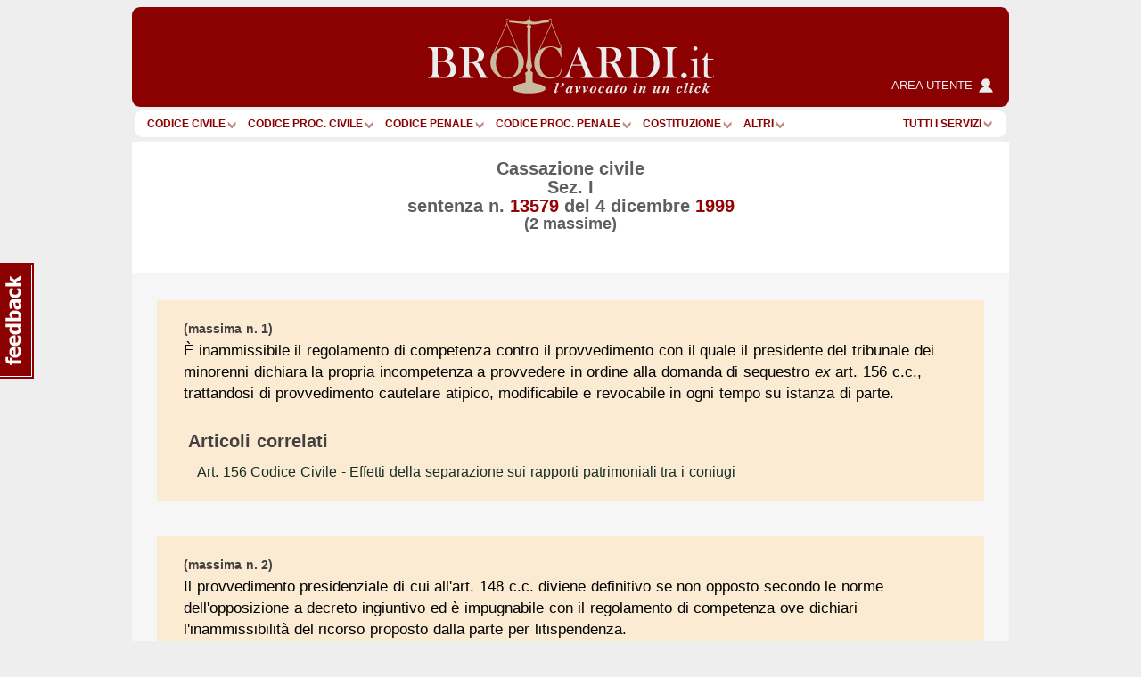

--- FILE ---
content_type: text/html; charset=utf-8
request_url: https://www.google.com/recaptcha/api2/anchor?ar=1&k=6Lf9QQ8UAAAAAOlep5y4rs5sI9FaCjl8qCsu_ZXJ&co=aHR0cHM6Ly93d3cuYnJvY2FyZGkuaXQ6NDQz&hl=en&v=PoyoqOPhxBO7pBk68S4YbpHZ&size=normal&anchor-ms=20000&execute-ms=30000&cb=d7nxuomr1pzc
body_size: 49242
content:
<!DOCTYPE HTML><html dir="ltr" lang="en"><head><meta http-equiv="Content-Type" content="text/html; charset=UTF-8">
<meta http-equiv="X-UA-Compatible" content="IE=edge">
<title>reCAPTCHA</title>
<style type="text/css">
/* cyrillic-ext */
@font-face {
  font-family: 'Roboto';
  font-style: normal;
  font-weight: 400;
  font-stretch: 100%;
  src: url(//fonts.gstatic.com/s/roboto/v48/KFO7CnqEu92Fr1ME7kSn66aGLdTylUAMa3GUBHMdazTgWw.woff2) format('woff2');
  unicode-range: U+0460-052F, U+1C80-1C8A, U+20B4, U+2DE0-2DFF, U+A640-A69F, U+FE2E-FE2F;
}
/* cyrillic */
@font-face {
  font-family: 'Roboto';
  font-style: normal;
  font-weight: 400;
  font-stretch: 100%;
  src: url(//fonts.gstatic.com/s/roboto/v48/KFO7CnqEu92Fr1ME7kSn66aGLdTylUAMa3iUBHMdazTgWw.woff2) format('woff2');
  unicode-range: U+0301, U+0400-045F, U+0490-0491, U+04B0-04B1, U+2116;
}
/* greek-ext */
@font-face {
  font-family: 'Roboto';
  font-style: normal;
  font-weight: 400;
  font-stretch: 100%;
  src: url(//fonts.gstatic.com/s/roboto/v48/KFO7CnqEu92Fr1ME7kSn66aGLdTylUAMa3CUBHMdazTgWw.woff2) format('woff2');
  unicode-range: U+1F00-1FFF;
}
/* greek */
@font-face {
  font-family: 'Roboto';
  font-style: normal;
  font-weight: 400;
  font-stretch: 100%;
  src: url(//fonts.gstatic.com/s/roboto/v48/KFO7CnqEu92Fr1ME7kSn66aGLdTylUAMa3-UBHMdazTgWw.woff2) format('woff2');
  unicode-range: U+0370-0377, U+037A-037F, U+0384-038A, U+038C, U+038E-03A1, U+03A3-03FF;
}
/* math */
@font-face {
  font-family: 'Roboto';
  font-style: normal;
  font-weight: 400;
  font-stretch: 100%;
  src: url(//fonts.gstatic.com/s/roboto/v48/KFO7CnqEu92Fr1ME7kSn66aGLdTylUAMawCUBHMdazTgWw.woff2) format('woff2');
  unicode-range: U+0302-0303, U+0305, U+0307-0308, U+0310, U+0312, U+0315, U+031A, U+0326-0327, U+032C, U+032F-0330, U+0332-0333, U+0338, U+033A, U+0346, U+034D, U+0391-03A1, U+03A3-03A9, U+03B1-03C9, U+03D1, U+03D5-03D6, U+03F0-03F1, U+03F4-03F5, U+2016-2017, U+2034-2038, U+203C, U+2040, U+2043, U+2047, U+2050, U+2057, U+205F, U+2070-2071, U+2074-208E, U+2090-209C, U+20D0-20DC, U+20E1, U+20E5-20EF, U+2100-2112, U+2114-2115, U+2117-2121, U+2123-214F, U+2190, U+2192, U+2194-21AE, U+21B0-21E5, U+21F1-21F2, U+21F4-2211, U+2213-2214, U+2216-22FF, U+2308-230B, U+2310, U+2319, U+231C-2321, U+2336-237A, U+237C, U+2395, U+239B-23B7, U+23D0, U+23DC-23E1, U+2474-2475, U+25AF, U+25B3, U+25B7, U+25BD, U+25C1, U+25CA, U+25CC, U+25FB, U+266D-266F, U+27C0-27FF, U+2900-2AFF, U+2B0E-2B11, U+2B30-2B4C, U+2BFE, U+3030, U+FF5B, U+FF5D, U+1D400-1D7FF, U+1EE00-1EEFF;
}
/* symbols */
@font-face {
  font-family: 'Roboto';
  font-style: normal;
  font-weight: 400;
  font-stretch: 100%;
  src: url(//fonts.gstatic.com/s/roboto/v48/KFO7CnqEu92Fr1ME7kSn66aGLdTylUAMaxKUBHMdazTgWw.woff2) format('woff2');
  unicode-range: U+0001-000C, U+000E-001F, U+007F-009F, U+20DD-20E0, U+20E2-20E4, U+2150-218F, U+2190, U+2192, U+2194-2199, U+21AF, U+21E6-21F0, U+21F3, U+2218-2219, U+2299, U+22C4-22C6, U+2300-243F, U+2440-244A, U+2460-24FF, U+25A0-27BF, U+2800-28FF, U+2921-2922, U+2981, U+29BF, U+29EB, U+2B00-2BFF, U+4DC0-4DFF, U+FFF9-FFFB, U+10140-1018E, U+10190-1019C, U+101A0, U+101D0-101FD, U+102E0-102FB, U+10E60-10E7E, U+1D2C0-1D2D3, U+1D2E0-1D37F, U+1F000-1F0FF, U+1F100-1F1AD, U+1F1E6-1F1FF, U+1F30D-1F30F, U+1F315, U+1F31C, U+1F31E, U+1F320-1F32C, U+1F336, U+1F378, U+1F37D, U+1F382, U+1F393-1F39F, U+1F3A7-1F3A8, U+1F3AC-1F3AF, U+1F3C2, U+1F3C4-1F3C6, U+1F3CA-1F3CE, U+1F3D4-1F3E0, U+1F3ED, U+1F3F1-1F3F3, U+1F3F5-1F3F7, U+1F408, U+1F415, U+1F41F, U+1F426, U+1F43F, U+1F441-1F442, U+1F444, U+1F446-1F449, U+1F44C-1F44E, U+1F453, U+1F46A, U+1F47D, U+1F4A3, U+1F4B0, U+1F4B3, U+1F4B9, U+1F4BB, U+1F4BF, U+1F4C8-1F4CB, U+1F4D6, U+1F4DA, U+1F4DF, U+1F4E3-1F4E6, U+1F4EA-1F4ED, U+1F4F7, U+1F4F9-1F4FB, U+1F4FD-1F4FE, U+1F503, U+1F507-1F50B, U+1F50D, U+1F512-1F513, U+1F53E-1F54A, U+1F54F-1F5FA, U+1F610, U+1F650-1F67F, U+1F687, U+1F68D, U+1F691, U+1F694, U+1F698, U+1F6AD, U+1F6B2, U+1F6B9-1F6BA, U+1F6BC, U+1F6C6-1F6CF, U+1F6D3-1F6D7, U+1F6E0-1F6EA, U+1F6F0-1F6F3, U+1F6F7-1F6FC, U+1F700-1F7FF, U+1F800-1F80B, U+1F810-1F847, U+1F850-1F859, U+1F860-1F887, U+1F890-1F8AD, U+1F8B0-1F8BB, U+1F8C0-1F8C1, U+1F900-1F90B, U+1F93B, U+1F946, U+1F984, U+1F996, U+1F9E9, U+1FA00-1FA6F, U+1FA70-1FA7C, U+1FA80-1FA89, U+1FA8F-1FAC6, U+1FACE-1FADC, U+1FADF-1FAE9, U+1FAF0-1FAF8, U+1FB00-1FBFF;
}
/* vietnamese */
@font-face {
  font-family: 'Roboto';
  font-style: normal;
  font-weight: 400;
  font-stretch: 100%;
  src: url(//fonts.gstatic.com/s/roboto/v48/KFO7CnqEu92Fr1ME7kSn66aGLdTylUAMa3OUBHMdazTgWw.woff2) format('woff2');
  unicode-range: U+0102-0103, U+0110-0111, U+0128-0129, U+0168-0169, U+01A0-01A1, U+01AF-01B0, U+0300-0301, U+0303-0304, U+0308-0309, U+0323, U+0329, U+1EA0-1EF9, U+20AB;
}
/* latin-ext */
@font-face {
  font-family: 'Roboto';
  font-style: normal;
  font-weight: 400;
  font-stretch: 100%;
  src: url(//fonts.gstatic.com/s/roboto/v48/KFO7CnqEu92Fr1ME7kSn66aGLdTylUAMa3KUBHMdazTgWw.woff2) format('woff2');
  unicode-range: U+0100-02BA, U+02BD-02C5, U+02C7-02CC, U+02CE-02D7, U+02DD-02FF, U+0304, U+0308, U+0329, U+1D00-1DBF, U+1E00-1E9F, U+1EF2-1EFF, U+2020, U+20A0-20AB, U+20AD-20C0, U+2113, U+2C60-2C7F, U+A720-A7FF;
}
/* latin */
@font-face {
  font-family: 'Roboto';
  font-style: normal;
  font-weight: 400;
  font-stretch: 100%;
  src: url(//fonts.gstatic.com/s/roboto/v48/KFO7CnqEu92Fr1ME7kSn66aGLdTylUAMa3yUBHMdazQ.woff2) format('woff2');
  unicode-range: U+0000-00FF, U+0131, U+0152-0153, U+02BB-02BC, U+02C6, U+02DA, U+02DC, U+0304, U+0308, U+0329, U+2000-206F, U+20AC, U+2122, U+2191, U+2193, U+2212, U+2215, U+FEFF, U+FFFD;
}
/* cyrillic-ext */
@font-face {
  font-family: 'Roboto';
  font-style: normal;
  font-weight: 500;
  font-stretch: 100%;
  src: url(//fonts.gstatic.com/s/roboto/v48/KFO7CnqEu92Fr1ME7kSn66aGLdTylUAMa3GUBHMdazTgWw.woff2) format('woff2');
  unicode-range: U+0460-052F, U+1C80-1C8A, U+20B4, U+2DE0-2DFF, U+A640-A69F, U+FE2E-FE2F;
}
/* cyrillic */
@font-face {
  font-family: 'Roboto';
  font-style: normal;
  font-weight: 500;
  font-stretch: 100%;
  src: url(//fonts.gstatic.com/s/roboto/v48/KFO7CnqEu92Fr1ME7kSn66aGLdTylUAMa3iUBHMdazTgWw.woff2) format('woff2');
  unicode-range: U+0301, U+0400-045F, U+0490-0491, U+04B0-04B1, U+2116;
}
/* greek-ext */
@font-face {
  font-family: 'Roboto';
  font-style: normal;
  font-weight: 500;
  font-stretch: 100%;
  src: url(//fonts.gstatic.com/s/roboto/v48/KFO7CnqEu92Fr1ME7kSn66aGLdTylUAMa3CUBHMdazTgWw.woff2) format('woff2');
  unicode-range: U+1F00-1FFF;
}
/* greek */
@font-face {
  font-family: 'Roboto';
  font-style: normal;
  font-weight: 500;
  font-stretch: 100%;
  src: url(//fonts.gstatic.com/s/roboto/v48/KFO7CnqEu92Fr1ME7kSn66aGLdTylUAMa3-UBHMdazTgWw.woff2) format('woff2');
  unicode-range: U+0370-0377, U+037A-037F, U+0384-038A, U+038C, U+038E-03A1, U+03A3-03FF;
}
/* math */
@font-face {
  font-family: 'Roboto';
  font-style: normal;
  font-weight: 500;
  font-stretch: 100%;
  src: url(//fonts.gstatic.com/s/roboto/v48/KFO7CnqEu92Fr1ME7kSn66aGLdTylUAMawCUBHMdazTgWw.woff2) format('woff2');
  unicode-range: U+0302-0303, U+0305, U+0307-0308, U+0310, U+0312, U+0315, U+031A, U+0326-0327, U+032C, U+032F-0330, U+0332-0333, U+0338, U+033A, U+0346, U+034D, U+0391-03A1, U+03A3-03A9, U+03B1-03C9, U+03D1, U+03D5-03D6, U+03F0-03F1, U+03F4-03F5, U+2016-2017, U+2034-2038, U+203C, U+2040, U+2043, U+2047, U+2050, U+2057, U+205F, U+2070-2071, U+2074-208E, U+2090-209C, U+20D0-20DC, U+20E1, U+20E5-20EF, U+2100-2112, U+2114-2115, U+2117-2121, U+2123-214F, U+2190, U+2192, U+2194-21AE, U+21B0-21E5, U+21F1-21F2, U+21F4-2211, U+2213-2214, U+2216-22FF, U+2308-230B, U+2310, U+2319, U+231C-2321, U+2336-237A, U+237C, U+2395, U+239B-23B7, U+23D0, U+23DC-23E1, U+2474-2475, U+25AF, U+25B3, U+25B7, U+25BD, U+25C1, U+25CA, U+25CC, U+25FB, U+266D-266F, U+27C0-27FF, U+2900-2AFF, U+2B0E-2B11, U+2B30-2B4C, U+2BFE, U+3030, U+FF5B, U+FF5D, U+1D400-1D7FF, U+1EE00-1EEFF;
}
/* symbols */
@font-face {
  font-family: 'Roboto';
  font-style: normal;
  font-weight: 500;
  font-stretch: 100%;
  src: url(//fonts.gstatic.com/s/roboto/v48/KFO7CnqEu92Fr1ME7kSn66aGLdTylUAMaxKUBHMdazTgWw.woff2) format('woff2');
  unicode-range: U+0001-000C, U+000E-001F, U+007F-009F, U+20DD-20E0, U+20E2-20E4, U+2150-218F, U+2190, U+2192, U+2194-2199, U+21AF, U+21E6-21F0, U+21F3, U+2218-2219, U+2299, U+22C4-22C6, U+2300-243F, U+2440-244A, U+2460-24FF, U+25A0-27BF, U+2800-28FF, U+2921-2922, U+2981, U+29BF, U+29EB, U+2B00-2BFF, U+4DC0-4DFF, U+FFF9-FFFB, U+10140-1018E, U+10190-1019C, U+101A0, U+101D0-101FD, U+102E0-102FB, U+10E60-10E7E, U+1D2C0-1D2D3, U+1D2E0-1D37F, U+1F000-1F0FF, U+1F100-1F1AD, U+1F1E6-1F1FF, U+1F30D-1F30F, U+1F315, U+1F31C, U+1F31E, U+1F320-1F32C, U+1F336, U+1F378, U+1F37D, U+1F382, U+1F393-1F39F, U+1F3A7-1F3A8, U+1F3AC-1F3AF, U+1F3C2, U+1F3C4-1F3C6, U+1F3CA-1F3CE, U+1F3D4-1F3E0, U+1F3ED, U+1F3F1-1F3F3, U+1F3F5-1F3F7, U+1F408, U+1F415, U+1F41F, U+1F426, U+1F43F, U+1F441-1F442, U+1F444, U+1F446-1F449, U+1F44C-1F44E, U+1F453, U+1F46A, U+1F47D, U+1F4A3, U+1F4B0, U+1F4B3, U+1F4B9, U+1F4BB, U+1F4BF, U+1F4C8-1F4CB, U+1F4D6, U+1F4DA, U+1F4DF, U+1F4E3-1F4E6, U+1F4EA-1F4ED, U+1F4F7, U+1F4F9-1F4FB, U+1F4FD-1F4FE, U+1F503, U+1F507-1F50B, U+1F50D, U+1F512-1F513, U+1F53E-1F54A, U+1F54F-1F5FA, U+1F610, U+1F650-1F67F, U+1F687, U+1F68D, U+1F691, U+1F694, U+1F698, U+1F6AD, U+1F6B2, U+1F6B9-1F6BA, U+1F6BC, U+1F6C6-1F6CF, U+1F6D3-1F6D7, U+1F6E0-1F6EA, U+1F6F0-1F6F3, U+1F6F7-1F6FC, U+1F700-1F7FF, U+1F800-1F80B, U+1F810-1F847, U+1F850-1F859, U+1F860-1F887, U+1F890-1F8AD, U+1F8B0-1F8BB, U+1F8C0-1F8C1, U+1F900-1F90B, U+1F93B, U+1F946, U+1F984, U+1F996, U+1F9E9, U+1FA00-1FA6F, U+1FA70-1FA7C, U+1FA80-1FA89, U+1FA8F-1FAC6, U+1FACE-1FADC, U+1FADF-1FAE9, U+1FAF0-1FAF8, U+1FB00-1FBFF;
}
/* vietnamese */
@font-face {
  font-family: 'Roboto';
  font-style: normal;
  font-weight: 500;
  font-stretch: 100%;
  src: url(//fonts.gstatic.com/s/roboto/v48/KFO7CnqEu92Fr1ME7kSn66aGLdTylUAMa3OUBHMdazTgWw.woff2) format('woff2');
  unicode-range: U+0102-0103, U+0110-0111, U+0128-0129, U+0168-0169, U+01A0-01A1, U+01AF-01B0, U+0300-0301, U+0303-0304, U+0308-0309, U+0323, U+0329, U+1EA0-1EF9, U+20AB;
}
/* latin-ext */
@font-face {
  font-family: 'Roboto';
  font-style: normal;
  font-weight: 500;
  font-stretch: 100%;
  src: url(//fonts.gstatic.com/s/roboto/v48/KFO7CnqEu92Fr1ME7kSn66aGLdTylUAMa3KUBHMdazTgWw.woff2) format('woff2');
  unicode-range: U+0100-02BA, U+02BD-02C5, U+02C7-02CC, U+02CE-02D7, U+02DD-02FF, U+0304, U+0308, U+0329, U+1D00-1DBF, U+1E00-1E9F, U+1EF2-1EFF, U+2020, U+20A0-20AB, U+20AD-20C0, U+2113, U+2C60-2C7F, U+A720-A7FF;
}
/* latin */
@font-face {
  font-family: 'Roboto';
  font-style: normal;
  font-weight: 500;
  font-stretch: 100%;
  src: url(//fonts.gstatic.com/s/roboto/v48/KFO7CnqEu92Fr1ME7kSn66aGLdTylUAMa3yUBHMdazQ.woff2) format('woff2');
  unicode-range: U+0000-00FF, U+0131, U+0152-0153, U+02BB-02BC, U+02C6, U+02DA, U+02DC, U+0304, U+0308, U+0329, U+2000-206F, U+20AC, U+2122, U+2191, U+2193, U+2212, U+2215, U+FEFF, U+FFFD;
}
/* cyrillic-ext */
@font-face {
  font-family: 'Roboto';
  font-style: normal;
  font-weight: 900;
  font-stretch: 100%;
  src: url(//fonts.gstatic.com/s/roboto/v48/KFO7CnqEu92Fr1ME7kSn66aGLdTylUAMa3GUBHMdazTgWw.woff2) format('woff2');
  unicode-range: U+0460-052F, U+1C80-1C8A, U+20B4, U+2DE0-2DFF, U+A640-A69F, U+FE2E-FE2F;
}
/* cyrillic */
@font-face {
  font-family: 'Roboto';
  font-style: normal;
  font-weight: 900;
  font-stretch: 100%;
  src: url(//fonts.gstatic.com/s/roboto/v48/KFO7CnqEu92Fr1ME7kSn66aGLdTylUAMa3iUBHMdazTgWw.woff2) format('woff2');
  unicode-range: U+0301, U+0400-045F, U+0490-0491, U+04B0-04B1, U+2116;
}
/* greek-ext */
@font-face {
  font-family: 'Roboto';
  font-style: normal;
  font-weight: 900;
  font-stretch: 100%;
  src: url(//fonts.gstatic.com/s/roboto/v48/KFO7CnqEu92Fr1ME7kSn66aGLdTylUAMa3CUBHMdazTgWw.woff2) format('woff2');
  unicode-range: U+1F00-1FFF;
}
/* greek */
@font-face {
  font-family: 'Roboto';
  font-style: normal;
  font-weight: 900;
  font-stretch: 100%;
  src: url(//fonts.gstatic.com/s/roboto/v48/KFO7CnqEu92Fr1ME7kSn66aGLdTylUAMa3-UBHMdazTgWw.woff2) format('woff2');
  unicode-range: U+0370-0377, U+037A-037F, U+0384-038A, U+038C, U+038E-03A1, U+03A3-03FF;
}
/* math */
@font-face {
  font-family: 'Roboto';
  font-style: normal;
  font-weight: 900;
  font-stretch: 100%;
  src: url(//fonts.gstatic.com/s/roboto/v48/KFO7CnqEu92Fr1ME7kSn66aGLdTylUAMawCUBHMdazTgWw.woff2) format('woff2');
  unicode-range: U+0302-0303, U+0305, U+0307-0308, U+0310, U+0312, U+0315, U+031A, U+0326-0327, U+032C, U+032F-0330, U+0332-0333, U+0338, U+033A, U+0346, U+034D, U+0391-03A1, U+03A3-03A9, U+03B1-03C9, U+03D1, U+03D5-03D6, U+03F0-03F1, U+03F4-03F5, U+2016-2017, U+2034-2038, U+203C, U+2040, U+2043, U+2047, U+2050, U+2057, U+205F, U+2070-2071, U+2074-208E, U+2090-209C, U+20D0-20DC, U+20E1, U+20E5-20EF, U+2100-2112, U+2114-2115, U+2117-2121, U+2123-214F, U+2190, U+2192, U+2194-21AE, U+21B0-21E5, U+21F1-21F2, U+21F4-2211, U+2213-2214, U+2216-22FF, U+2308-230B, U+2310, U+2319, U+231C-2321, U+2336-237A, U+237C, U+2395, U+239B-23B7, U+23D0, U+23DC-23E1, U+2474-2475, U+25AF, U+25B3, U+25B7, U+25BD, U+25C1, U+25CA, U+25CC, U+25FB, U+266D-266F, U+27C0-27FF, U+2900-2AFF, U+2B0E-2B11, U+2B30-2B4C, U+2BFE, U+3030, U+FF5B, U+FF5D, U+1D400-1D7FF, U+1EE00-1EEFF;
}
/* symbols */
@font-face {
  font-family: 'Roboto';
  font-style: normal;
  font-weight: 900;
  font-stretch: 100%;
  src: url(//fonts.gstatic.com/s/roboto/v48/KFO7CnqEu92Fr1ME7kSn66aGLdTylUAMaxKUBHMdazTgWw.woff2) format('woff2');
  unicode-range: U+0001-000C, U+000E-001F, U+007F-009F, U+20DD-20E0, U+20E2-20E4, U+2150-218F, U+2190, U+2192, U+2194-2199, U+21AF, U+21E6-21F0, U+21F3, U+2218-2219, U+2299, U+22C4-22C6, U+2300-243F, U+2440-244A, U+2460-24FF, U+25A0-27BF, U+2800-28FF, U+2921-2922, U+2981, U+29BF, U+29EB, U+2B00-2BFF, U+4DC0-4DFF, U+FFF9-FFFB, U+10140-1018E, U+10190-1019C, U+101A0, U+101D0-101FD, U+102E0-102FB, U+10E60-10E7E, U+1D2C0-1D2D3, U+1D2E0-1D37F, U+1F000-1F0FF, U+1F100-1F1AD, U+1F1E6-1F1FF, U+1F30D-1F30F, U+1F315, U+1F31C, U+1F31E, U+1F320-1F32C, U+1F336, U+1F378, U+1F37D, U+1F382, U+1F393-1F39F, U+1F3A7-1F3A8, U+1F3AC-1F3AF, U+1F3C2, U+1F3C4-1F3C6, U+1F3CA-1F3CE, U+1F3D4-1F3E0, U+1F3ED, U+1F3F1-1F3F3, U+1F3F5-1F3F7, U+1F408, U+1F415, U+1F41F, U+1F426, U+1F43F, U+1F441-1F442, U+1F444, U+1F446-1F449, U+1F44C-1F44E, U+1F453, U+1F46A, U+1F47D, U+1F4A3, U+1F4B0, U+1F4B3, U+1F4B9, U+1F4BB, U+1F4BF, U+1F4C8-1F4CB, U+1F4D6, U+1F4DA, U+1F4DF, U+1F4E3-1F4E6, U+1F4EA-1F4ED, U+1F4F7, U+1F4F9-1F4FB, U+1F4FD-1F4FE, U+1F503, U+1F507-1F50B, U+1F50D, U+1F512-1F513, U+1F53E-1F54A, U+1F54F-1F5FA, U+1F610, U+1F650-1F67F, U+1F687, U+1F68D, U+1F691, U+1F694, U+1F698, U+1F6AD, U+1F6B2, U+1F6B9-1F6BA, U+1F6BC, U+1F6C6-1F6CF, U+1F6D3-1F6D7, U+1F6E0-1F6EA, U+1F6F0-1F6F3, U+1F6F7-1F6FC, U+1F700-1F7FF, U+1F800-1F80B, U+1F810-1F847, U+1F850-1F859, U+1F860-1F887, U+1F890-1F8AD, U+1F8B0-1F8BB, U+1F8C0-1F8C1, U+1F900-1F90B, U+1F93B, U+1F946, U+1F984, U+1F996, U+1F9E9, U+1FA00-1FA6F, U+1FA70-1FA7C, U+1FA80-1FA89, U+1FA8F-1FAC6, U+1FACE-1FADC, U+1FADF-1FAE9, U+1FAF0-1FAF8, U+1FB00-1FBFF;
}
/* vietnamese */
@font-face {
  font-family: 'Roboto';
  font-style: normal;
  font-weight: 900;
  font-stretch: 100%;
  src: url(//fonts.gstatic.com/s/roboto/v48/KFO7CnqEu92Fr1ME7kSn66aGLdTylUAMa3OUBHMdazTgWw.woff2) format('woff2');
  unicode-range: U+0102-0103, U+0110-0111, U+0128-0129, U+0168-0169, U+01A0-01A1, U+01AF-01B0, U+0300-0301, U+0303-0304, U+0308-0309, U+0323, U+0329, U+1EA0-1EF9, U+20AB;
}
/* latin-ext */
@font-face {
  font-family: 'Roboto';
  font-style: normal;
  font-weight: 900;
  font-stretch: 100%;
  src: url(//fonts.gstatic.com/s/roboto/v48/KFO7CnqEu92Fr1ME7kSn66aGLdTylUAMa3KUBHMdazTgWw.woff2) format('woff2');
  unicode-range: U+0100-02BA, U+02BD-02C5, U+02C7-02CC, U+02CE-02D7, U+02DD-02FF, U+0304, U+0308, U+0329, U+1D00-1DBF, U+1E00-1E9F, U+1EF2-1EFF, U+2020, U+20A0-20AB, U+20AD-20C0, U+2113, U+2C60-2C7F, U+A720-A7FF;
}
/* latin */
@font-face {
  font-family: 'Roboto';
  font-style: normal;
  font-weight: 900;
  font-stretch: 100%;
  src: url(//fonts.gstatic.com/s/roboto/v48/KFO7CnqEu92Fr1ME7kSn66aGLdTylUAMa3yUBHMdazQ.woff2) format('woff2');
  unicode-range: U+0000-00FF, U+0131, U+0152-0153, U+02BB-02BC, U+02C6, U+02DA, U+02DC, U+0304, U+0308, U+0329, U+2000-206F, U+20AC, U+2122, U+2191, U+2193, U+2212, U+2215, U+FEFF, U+FFFD;
}

</style>
<link rel="stylesheet" type="text/css" href="https://www.gstatic.com/recaptcha/releases/PoyoqOPhxBO7pBk68S4YbpHZ/styles__ltr.css">
<script nonce="rOgLFRj3HeVl8EHNgbk_Jw" type="text/javascript">window['__recaptcha_api'] = 'https://www.google.com/recaptcha/api2/';</script>
<script type="text/javascript" src="https://www.gstatic.com/recaptcha/releases/PoyoqOPhxBO7pBk68S4YbpHZ/recaptcha__en.js" nonce="rOgLFRj3HeVl8EHNgbk_Jw">
      
    </script></head>
<body><div id="rc-anchor-alert" class="rc-anchor-alert"></div>
<input type="hidden" id="recaptcha-token" value="[base64]">
<script type="text/javascript" nonce="rOgLFRj3HeVl8EHNgbk_Jw">
      recaptcha.anchor.Main.init("[\x22ainput\x22,[\x22bgdata\x22,\x22\x22,\[base64]/[base64]/[base64]/[base64]/[base64]/[base64]/[base64]/[base64]/[base64]/[base64]\\u003d\x22,\[base64]\\u003d\\u003d\x22,\x22cijCpMKtEgE/w7HCk8KUwqFvUsKEw4clw6MCwr04KwxyY8KUwpxJwozCu03Du8KaPh7Cuj3DrsKNwoBFWXJ0Pw/[base64]/[base64]/Ch8Orw5s6b2xoLcKeGz3CjBHCklsBwp3DhsO5w4jDswnDgzBRBiFXSMKqwp89EMOkw4lBwpJsN8Kfwp/Dq8Oxw4o7w4XCpRpBKhXCtcOow6RfTcKvw4XDoMKTw7zCkz4vwoJFRDUrc3QSw45/wpd3w5plAsK1H8Oqw4jDvUh2N8OXw4vDpsOTJlF0w6nCp17DjnHDrRHCmcK7ZQZ6EcOORMOKw4Zfw7LCtEzClMOow4/CgsOPw50xbXRKSMOjRi3CoMOPMSgFw6sFwqHDkMOzw6HCt8O8wo/Cpzlew5XCosKzwqNcwqHDjA5MwqPDqMKgw6RMwpsbNcKJE8OFw7/[base64]/DqnLCkzsgw5nCtMKOPMK9wrcEw7N3wozChcOcXcOuFkzCssKKw47DlwvCt3LDucKUw6lwDsO/S00RbsKOK8KOPsK1LUYHDMKowpAWAmbChMKgQ8O6w584wrEMZ3htw59LwqnDhcKgf8KswrQIw7/DgcKNwpHDnXceRsKgwpTDlU/DicOkw6MPwotAwq7CjcObw4zDi29Pw4ZawrZsw6zCoxrDslJjWFBzL8KlwpsUT8OEw7rDunLDr8Omw5lhTsOge1fCv8KELjICflkhwoggwohdTWnDi8OTUFHDnsKRKHcIwqozLcOIw47DkQ3Cr27CvXDDgMKZwoHCjMOLbcKnZH/Dr0Znw612QMKtw4kKw6ogJsOkXxnDm8KpTsK/w7jDjMO5VWsJC8KgwrPDmU9aw43Cv3fCscOECsKNPyXDvDfDgzjChsOoIFbDuQ0bwpNZGQBiKsOsw5NSNcO1w5TCllXCp0vCrsK1w6DDsB9iw5XCuBlxHcOjw7bDkQXCtRVHwp/[base64]/w6RiasOwB8KGworDq8ODIFNxw6/[base64]/[base64]/Di8KHNsKqN8KhwrTDkcO2KFrDu0XDuCMDw4bDpsO4e17CkSYiZ0zDoAQEw4EfO8OCLzjDtzLDnMKeeHUfK3bCrCQfw5YyWlMCwoZzwosUVRnDm8KqwrvCv2YCQMKtAcKXY8ODdmQ/OcKjFMKOwpYfw6zChBVxGyDDpwE+BcKuL1FuCTYKJy8bDxzCkVnDqEHDsDwrwpMmw40oZ8KEAHAzAsKMw5rCoMO7w6rCmUxdw6Udb8KRd8OuX3vCvHpnw4ROHWTDnhbCvcOfw5jCvnhcYxzDsRptf8OJwrB3PRtnV3lsWT5RdHTDolHDjMKxVTvDjinCnBzCsT/CoRrDjDrCoRbDq8OvEcOHNWPDnMO/aWQmNRxeWj3Cvm0sFAplbsKOw7nDicOUIsOgPsONPMKjfi4vUW56w4bCu8OdOQZGw4/DoB/CjsOQw4TDum7CmV9Kw5Jew6k9E8KEwrDDoVoRwonDplzClMKrEsOOw5l8JcK/VwBbJsKYw6dswqvDjzHDiMOvw5zCksKqwroOwprChg3DscOnL8KNw7fDkMOewprCsDDCkXd0LlTCkRh1w4oSw5LDuCrDqsKcwonDkmQyaMKxw5DDmMO3GcO1w7oxw63DmcO1w5zDm8OcwqXDkMOBJyA/WxINw7UrCsOKKcOUcQ5FUhUJw5/Dl8OywrZlw7TDlBwDwpc6w7LCvSHCpiN9w57Cgw/CqMKadhRaVRTCt8KfSMOZwpNmfcK8wqbDoi/[base64]/wpI0wpkFYnPCscOWw6fCqMKKcyDCpUPCncONOsOywqViW3TDlGDDo1MkEMOIw7RMZsKgGSPCgFTDnDNvw5IRJw/DpMK8w68vwqTDlmPDtWltEjJ9LsOeQQEsw5NPOMOzw6Jkw4F3VRouw4IGw73Dh8OFKsKBw6vCuSDDl0U/Z0DDgcKpbht/[base64]/DlMOcw6fCoHfDm8KPw5jCmsOqwrJ/[base64]/CjGDDjRHCucOERcOJwrXDjgxjwocdb8OVLU3CocKTw5xkeAhfwqciwptaYsO2w5YPc1DCigk4w5kywo8yRzwsw6/[base64]/DhsKhHsK9woQtw7FWwpsQw5YOwrgrw6zCoX3ClGNkPMOJAx0LZsOMC8OzDwnDkAkuNXN3ECgfB8K4wr9Aw7Eiw4LDr8O/ccO8A8OTw4TCn8OMQ0rDk8KZw5PDhB8UwrBDw4nCjsKUKsKDJcOcCChqw7FvTsOCNXEdwrrDhh3Dtntgwot/OGXDpcKxA0dZGgPDpcOAwpEPEsKMwozCjsKRw7nCkC4ZQj7CisKuwrzCglYDwpHCvcOhw4UIw7jDkMKRw6jCvcKXfT4rwo/Crl/DuQ0vwqvCm8KSwoMxKMOFw45cOcKLwoAhKsKIw7rClMK/VsOLG8KvwpXCokXDpMKtw6spYMOKbsKxZ8OEw5bCrcOJHMO/SwnCpBAzw6R5w5LDpcOgN8OEA8O+fMO6MXMMUyrDqijDmsKcWm1Iw4lyw5LCkFYgECbCiUZ+dMOkcsO9wpPDj8KSwrHCog/Dkm/DhFYtw7fClibDs8OpwqXDuy3DjcKXwqFDw4FJw6stw6oUE3jCqgHDmiRgw6XCpH1FQcOSw6YOwq5oIMK9w47CqsOSGMKtwr7DlSnCtB/DgSDDvsKVdh4GwogsdF4dwq3DmXY0MD7CtcKWP8KJH0/[base64]/YEJ3QiTDr8OFwr3CuBJ7w7QyPzR3WFxxwrNnewYsM20UC2nCphtvw5rDqybCiMKlw7PCnSFWCkxlwoXDuCvDucOtwrdowqFIw5nDq8OXwoQ9ZV/[base64]/CucKSw4BtwrHDoDXCrT7CgMKMwoJKc3UwcF/Cv8KWwqjDri7CsMKDY8KYJQsDacKgwoZSMMOEwpMgbMOtwoMFe8OEL8Oow6YKIsKNB8OmwpXCv1xKw4U+T2/Dk03CtcKjw6rDrncEH2nDuMOhwoB9w4nCv8O/w43Djl/[base64]/CpmTCjMOPwoPDtAl4w5zCnsOeERZ+wqAcw7YHJT/DnUBJEcKfwrp+wrPDvg5NwqNrZMOTYMOvwrjCqcK1w6bCo29mwp0Mwq7CjsKow4HDg3jChsK7D8OvwqbDvDRcfhAZVBXDlMKOwrl7wp1Dwokeb8KFBMKUw5XDrQfCqRUsw7FUEEHDvMKKwrIeR0V2AMOVwpUXf8OWT1RBw7UdwoFnGgbChcOTw6/CmMO+KkZQwqPDrcKYwqHCvBTDrDTCvFTClcOJwpN/w7oYwrLDtDDCu28wwpMyNQzDksK4YDzDusK7bwbCn8KRDcKVDALCrcKmw5nDmklmCMOdw4/[base64]/wrMzWsO5wpJVwp1pw7PDtMOBNErCslTChDJVwpsUT8O2wpvDpMKOesOrw4rDjcKow5JJHAnDhcK5wrPCmMOoYlXDinZfwqfDpiVyw73CpHHDqWF4fVsjf8OQOGldW1bDukXCscOjwrXCusOWFH/CtE7CvQo7USjCl8Ozw7ZYw6J+wrpzwrJWTR/[base64]/Dj8K4w5ooBsKUIsO0exJmw4h2wovDhCnDpMKXwoDDgcKVw77DlQUEwrrCqkYRwqTDrMKlbMKrw5LCs8KwVWDDgsOaRsKYAMKjw6giPsOOaxvDjMOcCibDh8KkwpbDnsOUGcKjw4vCjXTChsOBBsKBwocFOw/[base64]/CkDMXwq7CosKbUkw7U8OQYzjDtMO+wpbDjQBHEMKxD3rDocKMcgMGT8O4ZlpCw6zCp0c2w5loIULDlcK1wpvDssODw6DCpMOec8OSw5fCisK5ZMOqw5LDqMKrwpDDqWA2N8KYwo/DscODw6YjEGUIb8OWw6HDmzBqw4xdw6XDslVVwojDsUzCksKtw5LDu8OhwrbCh8Kac8OmC8KSc8OFw5V4wpFVw4x6w4XCl8Oew6shesKsY0zCviTCikHDt8KdwoHChnbCpcOzWR5YQQzCpB/[base64]/DqsOKOiDDrkFjJEXDqAHChl/[base64]/IgUTwr/Dp8O1AUrDmMKuOW3DrErDr23DpyM1R8OOG8KYdMOEw4hrw5QnwoHDgcKzwoXDri7ClcONwpIRw5vDqEbDnxZtahM+OAnChMKlwqwyAcOZwqRtwrVNwqhYbMKlw43CosOqZCJMfsOsw5AOw4HClRppGMOQaT3CtMOSMMOyX8Obw5NPw40SasObOsK/FMOLw4TCl8KWw4nCnMOJHjnCkcOewoAhw4TDrFxdwqNRw6/Dox0YwqLCpmN/wrPDs8KPMSskB8K3w4luMg3DolbDnsKiwoY9wo7Dp3zDosKNwoMWeRoBwp4Fw7zCp8OpXMK8wqrDtcKyw61nwoHCqcOywow/dsKNwrsVw43Cpx8jChgEw7PDvGEtw6DCtsOkC8O3wqsZOsO+TcK9wrBLwo3CpcOSwobDqkPDkzvDsnfDlCXDh8Otb2TDicOyw4VXbW/DhhLCszvDljfDgl41wp7Dp8OlP2cYwpQ7w7jDj8OQwo4mDMK/c8KMw4UEwpp7WcK/w7nCg8O1w5xmQcO7WSTCoTHDg8K7BVzCjW0fAMOIwopYw6/[base64]/TRnCqhwkHMKuworDjUDDqh5SLsOPWErCjgDCh8Otd8OUw7nDmxcBA8OsNMKJwroPwpXDmHzDvBcXw7PDosK8fMOOMMOMw6pPw65NJcOYFiQCw7AkSjTDmcK6w7N0JsOrwpzDsxteIMOJwpLDvcKBw5jDtVM6eMKxFcKKwokSJkI7w5gew77DoMO0wq8Eew/CmiHDosKWw5Ixwppvwr/DqA4KBsO/TE1rwoHDrXnDpcOsw61Hw6XCvsKoOhx9XsOmw57Di8OzGMKGw6c6w4Z0w6ppNcK1w43Dm8OewpfCucOQwqY/[base64]/[base64]/Drw45w4bDj8KGRALCtS0fHwrCqVjDhMOiw7RlLyHDrV/[base64]/DvQFwaWTCj8KLw6bDuMO2woZvPUDCsCHDrT7DlsO/cTXCgi7CosKlw4lmwqHDlcKGdsKxwrIzPxN0w43Ds8KjY0BoIMOBXMOWHlTDk8O0w4F7DsOSSTUBw7TCrcKpRMOOw5zChUvCgEs1GjEqZ1zDssKkwo/[base64]/DmcOEBMKQwot8Em7CoSBWHwjCmsOEKzLCun3DswRdwotsVCbClmUrw4bCqigMwrLClMOZw6HDkR/Dr8KOw5ZnwqvDlMO+w68Ew41Tw47CgBbCmsO0CUUPCMOQEggCFcOawoTDjsOVw5PCnsK7w7XChcKjWkHDuMOYwqnDmsO+JH42w5l+Lj5cIMKcMcOAQsOwwopXw7w5HBEXw6LDqlBZwqwcw6rCqyAEwpXChsOtwp7CpiZnVSNmaXDCsMKRLgAwwrdadcOsw4VLfMO/IcOew4DDjD7DtcOtw4nCqEZZwrLDqSHCusKoY8Kkw7XDmxBrw6dJAcKCw6V8GUbCiWZWTsODwpTDssOyw53CqR9vwqE9OgnDqA7CskjCgsONZh4Pw5XDusOBw4vDusKwwq7CicOrIRLCj8K2w53DuF4kwr/Dj1XDiMOqd8K3wqTCl8KmV3XDqxLCv8KnU8KvwpzCnTlLw7jCjcKlw6VlKsK2W2vCt8KlK39Mw4DCijRta8OvwrNzTsK1w7JWwrgbw6ZGwqkBXsO8w7jCjsK/wp/DmsKpBFzDoGrDuR/CngltwonCoTUKYcKPw7NISMKIOA0ILD5gCsOdw5jDhMKjwqfCkMKyaMKGDH8MbMKOOVROwp7DkMOXwp7Ci8ODw69aw7hnNcKCwpjClCrClVQGw6UJw7cUw7/Cqlw8JGJQwqpLw4XCkMKcU2goKMO5w5pnREhXwrNRw6UMTXUfwoTCqH/DlFQeZcKjRzLCiMOQGl4lMG3CuMOEw7/[base64]/[base64]/CtsKoG8Oiw594HcOSWFEBYMKSw5jCqsKfwrZ7CGTChcOtwq7CmGDCl0DDvkkgZMONacOVw5PCoMOEw4bCqwjDssKFGMKGCkTCpsKDwqldHFHCmi3DuMKbewprw6Byw4tXw4Fgw6XCvMOSXMKtw7bDsMOZVAlzwosiw7oXQ8O/AX1DwrxTwrHCmcOvfSB6I8OSwr/Ci8O5wqvCnjwMKsOgVsKqcQA1VkrCingpw7fCr8Ofwr3CncOYw6LDv8Kow78XwpLDohgGw74hGzZxRMKtw6HDgz/CrirChANFwr/Cr8O/D37CoAR5W2HCr0PCkxUFwqtxw4HDgsOVw7LDslHChMKxw7PCtsO7w4ZMKMOeDMO4FWJJPX0IacKjw486wrxewpsSw5M/w7Vsw5YAw5vDq8OxPwdzwplRQwfDmcKaGcOSw47CsMKmDMO6FSDDmw7CjMK5dDLCsMK5wrXClcOqeMOBWMOcEMK/RTHDn8KcahEVwot3MMOJw4wowofDrsOPFhJYw6YeYsKmIMKTJzzDlWrDgcOyFsOyV8KsTcKMHCIRw643w5gnw6peIcKSw43CuWvDoMO/w6XDisKyw5zCncKvw6vClsOawqzCmxs+DShyTMO9wqBPeCvCiC7DnwTCpcKzKcO8w5sedcKNDMKjVcONZWtUdsOQHHorKBrCu3zDmAVrNsOnw4vDtcOxw5sPEHbDlgI7wqjDvxzCl0EOwpnDmcKCNx/DjVHCi8OFKG7Do0fCssOvEsOwdsKvw7vDisK1wrkQwqrCgsO9cQjCtxvDh03CiVVrw7nDgU8HYEMKI8KQRsOqw6jDsMK/QcOiwpkdd8O8w6TDpMOVw5LDusKIw4TCpnvCuUnCrUFHY3DDlyrDh1PCnMOTcsKoOVV8ME/Cg8KLKyzDg8K9w7nDgsOQKwQZwoHCkRDDgcKqw5xdw7oNVcK0JsKkM8KRPwLCgVvCtMOpZx1pwrEqw7hOwpXDjG0VWBQ/IcO9w4BTRBDDnsKWYMOjRMOMw5hqwrDDtDXClxrCkB/[base64]/Du21ZPF1pw4nDhH3DskUJPwJxYMKYwo0aesOiw7/[base64]/DnzPDosONcnoawqnDqTTDvyfCu8KkRG8uPMKFw5pvAS3DpMKGwo/CjcK5ccOLwrppeUcuEDTCnCXDgcOvSsKMLD/Cumt/SsKrwqpfw5AkwqzChcOTwrTCrcOBXsOSOErDscOcwpbDuFJrwpBrUMKpw5UMR8O/bAnDh1fCvSYBDsK6cyPDksK/wrHCrR/CriDDtcKBHzIawrrCgn/CoHTCoWNwaMObG8OtfGvCoMKNwqPDpcKkIQvCnm5oGsOFD8KXw5BSw7HCkcO+McK7wq7CsSnCv0XCumsQFMKKVzU2w7nCsC5xEsOXwpbCiiXDswxWwodwwroxI1XCqGjDhWHDoS/Du2TDjDPChMOcwoIfw4Znw5zCkEldwqVVwpHCqGPCqcKzw5XDmcOXTMOZwo9aVThewrXCtcOYw7M7w7jCo8KVEwjCvhTDoWLCmcO9dcOpw4lwwqZGwpEuw5gNw7o9w4DDlcKURcOkwr/DisKbWcKURMO4AsOHAMKkw6zDkm1Jw7gowqJ4wpjDk0vDvE/CvS/DnDjChwPDnT87fEMEw4DCowvCgMK2AS0aAijDh8KdbxXDgADDgzjCm8KWwpTDtMKUcETDiwh4wpQ8w70QwpVhwqZQTMKPFEFxJ1fDtcO/w5hpw7orCMOHwqJmw7jDrSvClsKQdcOFw4XClcK6V8KCwrvCpsOOfMOybMKEw7TDr8OHw5kew5cTw4HDknI7wrTCqQTDrsKJwp5yw5bDgsOiX3DCrsOBEg/Di1vDusKXLgHCpcOBw7XDiHgYwrgow79ydsKJKFFxaAxHw68iwo7Cqw0LFcOnKsK/TcO0w6vCisOfKBbCpsOPLMKZQ8K7wqQMwqFMw6/CvcOZw5QMwrDDnMKzw7gIwoTDilnCiDMrwrMPwqV3w4DDjSxVZcKUwq3DtMOsHE0NWcOSw7J4w4bCnmQ7wrnDgcOpwrnCgsKuwr3CpcK2SMK+wqxcwoASwqNZwqzCvzYUwpPCuD/DvlDDkj57S8OSwrltw58TD8OswpDDlsK6Xz/ChA0rfSDCjMObdMKbwqHDjTrCq3sMX8Kfw7g+w5UQG3cKw57DjcONasOObcKZwrpbwo/[base64]/CjcOyw7FVw5xmw6zDkMONa8KlT8KAXX3CoU/CtcOuJQxiMW5dwqdNFzvDvMK0ccKJwq7DuXTCm8KqwpnDr8Kxw4/DvSDCh8O3W17DscOawqLDj8Kww6zDrMOyNg/DnkbDisORw5PClsOWQ8K3w7rDnmwvCCw1WcOwdGVsMcO2McKzKHpswoDCg8ONasKDcWgwwpDDsH0Xwo8yAMKtw53CrnMrwr8jDsKuw5nCpMODw4nCrMKKD8KGSDVrCzXDlsOvw6YZwpl9E1shw7/CtyPDtsK7wozCi8OUw7/[base64]/RnV0Rx7CiQZcCsKZb3HDlsKVeih3R8KbwqYFKn0+bsO6w7bDsQDDjMOoacObMsOxMsKlw5BeTCY5CjdoVghnw7rDtVUHUSsJw7szw44Dw6HCiBhBTGd9dmjDhMKkw7xjDgg0OMKRwqbDhj/CqsO4Fn3CuA5YFmRiwozCqlcUw5QkOk/CrsO8w4DCp1TDkFrDr2sywrHDg8K/w7Fiw6t8cBPChsKEw7PDiMOmRMOIGcOTwqVBw449dAXDlcKBw4nCiS0PRlfCq8KifcOww7RtwpDCp0wYDcOVJ8OrQ0PCmRE0E3jCuQ3DosOzw4QCa8KoesK4w495AMK/[base64]/Bh7CggfDoMKzw7/Dn8OGw5XCs8OrT8KEwqvDoCrDgA/DizAqwqvDt8O8f8K7EMKIR0IbwpgOwqoqKAnDggsqw7/CiinCglN4wp7CnizDjHBhw4rDkVABw7Qvw5DDoy3CsiYow6fClnwzMXF3Wl/DhDEpNsOhSR/CjcOjR8OOwr5PD8KbwqbCpcOyw4nChDfCrnh9PBZQCWs7w4LDmwYYZQTChitSwqrCvsOUw5BGK8Omwr/DlE4AEMKSIW7CsGvCgh0Ww4LCv8O9KhB4wprClCvCs8KOJcKVwoJKwpkRw5BedMOnEMKKw6zDnsKqExZXw57DucKzw5s/KMO8w7nCnF7CnsOcw6hPw6nCosKpw7DCiMKcw6PCg8KGw7Nswo/DqsObajs0U8KJw6DClsOVw7MWfBU5wrw8bHvCsSPDqMOKwovCq8KPCcO4RyPDkSgrwqo8wrdYwqPDlWfDs8OjXGjDglHDhcK6wrvDtDrDnRjCjcO3wqZMDzfCuikQwp5Zw71Uw4dYEsO/JC92w5PCpMKgw63CqSLCpgrCnF/CjnzCnTZ6VcOmAUB0C8KpwozDrQkVw4PCqg7Dq8KjD8KBdwbDp8Kuw4HDpBbDiR0Iw6rCuTsWZU9FwoFWMsO9RcKbw5LChz3CpnLCuMOOUMKSDVljETNVwrzDp8KEwrHCpU9bGBLDtzN9BMKZdAMrXhjDjErDtCAPwos0wqEHXcKZwr1Dw4oEwqxAdsKdXXITPQ/CplTClTQwQjs4WkDDosK0w5Qsw6/DicOLwopJwqjCrcK0AwBjwrnCmwvCsEJ3f8ORX8KGwpvCg8OSw7LCsMO6Y03DiMO7UUrDpiBaXGZywolZwqESw5LCr8KiwoPCvsKJwoQhQWjDskUpwrXCqMK+bmNow4kGw6Jdw7/Ct8KDw4rDrMK0TQJQwr4bw7hMayLCisKvw7QFwohowpdBNQfDhsKYBQUEDhvCmMKYKsOmwoLDksO1QcK8wogJHsKkwq44wrzCrsKQfGVBwq8Hw5h/[base64]/Cv31Uw4kyw5F/FMK9cVQiY8KQKCXDogR/w7QvwqbDucORXcKzOcK+wotPw7TCssKRZMK1XsKMacKpPnolw4HCuMKKDljCmnvDhMOcBG8CaWsrAg/CosKjOcOZw4J1EMK6w7BBGX/CnyTCpnPCqVLCmMOAdx3DnsOqEcOYw6EOAcKAAA/[base64]/Cj2LDjjI3wrQ0AVPCkCjDhVcGMcKmw7rDgnfDgsOqUWxfw6t8IEBKw73DpsORw6A6wpsjw5ZpwpvDnj87d1bCqWsvaMKSH8K1wrjDoSTClSvCpSUEDcKDwotMJRDCv8ObwprCgAjCl8Ohw4jDixpFDj7Chj3DncKswp9rw4/CtS9ZwrPDu1Aew4jDnEEJMsKUYMK6IMKDwpR0w4fDpsKVHCHDjEbDkwbDjFrCrGnCh27DpCjCmsKTMsK0KcKyLsKIe3LCtXcawrvCkE91ZVsScyDDq2PDtRnClcKoF1lowpsvwpF3w5LCv8O5dkxLwq/[base64]/EsKtw6QeQMOKw53DqsK4w5DCkWLDkMOBwrRKwqsXwqNBecOTw4hrwrLCljlrAl/DpsO/w5gleDAew5zDgh3ClsK6w4UIw7LDrg3DtipOb1HDs3nDv2wpHVzDvHbCisOOwoLCqMOTw7gNR8OnUsOEw43DiXvCllbCihvCnhjDvkrCqsOzw6B6wqRGw4JLTQPCpMODwobDtMKMw5/Cm3fDq8KRw5McNQ4awrg7w4k3SBjDiMO2wqkow6VaHBTDjcKHRMK5dH4lwqxJHU3CgsKPwq/CuMOFYlvCogDCu8KtJcOaEcKBwpDDncOOIUgRwo/[base64]/CvcOULBTDuw/Dgy7CrFxkAcKEGBANw7HCisO4F8ORM08lZcKEw5k+w67Di8KedsKDUWLDugnDpcK6JsOyR8Kzw5MUw6LCti8ufMK/w4c7wqBIwqpxw5x2w7QxwrHDicK2QjLDr15jRw/DllPCkD4FRwImwrQ1w6TDsMO+wrwgesKsL0VQMcOUCsKSEMKuwqJIwopMA8O3E1txwrfCvMOrwrjDhBB6VT7ClTFfCsKUby3CuwPDs3LCiMKKdcO6w47CucOQdcONXmjCr8O4wpBVw64uZsObwpnDhCHCrMOjQCdPw54lwpbDiQfDtybCpgIwwr1LGSfCo8O/wpjDh8KQSMO5wonCuT3CigpyeifCkRUvW31+wpjDgcO6AcKSw40vw4bCqXjCrMOVPEXCrsOGwpLDgmsnw45gwpzCvW/CkcOAwqIYwoIdJALCig/[base64]/Dm8O3w67DsMO+aiLDksK2KMKhMcKBByLDnSLDvMO7w5LCvcOpw6VDwoPDoMORw4XCvMOhelp5DsK5wqtLw47CjV51YnvDmVQPRsOOw53DtMOEw7A7WsKTEsOWNsKDw6HCmAFoAcOtw5TDrn/Ds8ODTAgFwqXDozZ+HsOgUl7CqMKxw681wpBXwrnDlx9Bw4DDl8O1wqrDuFIxwqHDjsKDLl5uwr/DpMK8VsKSwqNtXWtpw5QNwr7Djn4LwojCnQ5yezvDrR3CrA3DusKmCsOawpgwSQbCiiDDsx7CtUXDp0c+wotKwr8VwoXCjiHDtmPCt8O5UXPCrXXDu8KQCsKHECl/OUfClFkeworCpMK6w4rCmsOGwpjCtjHCikvCkVXCkGnDncKsY8KdwpoNwq9mcnlEwqDCkGpOw6ciJFdjw5ExG8KgOjHCjF9mwqIsZsKfKcKJwrQDw7jDosO2e8O8AsOQGiVuw7HDk8KzalpIbsKVwpMswoPDjw/DqmLDhcKyw5MLfkVQfFIcw5Vow74hwrVSw5ZzG1kgBzDCmVg1wqlJwqlPw6/CtsO0w6vDojLCusKPCRrDqBzDnsKNwqhNwqU0eRbCqMK6JgJXC2h+Am7Dq203w6/[base64]/DicKVw7ghw73DsMOsCMKVfDrDng7Cg3lsw6HCrMKkw71La1kkOcKdF1LCtsKgwofDuWdJWMOIVyTDqlBCw4fCuMOKYQLDh31Gw4DCvCrCnAx5FVXChD0VGScvNcKKw7fDuBzDjcKceD0Cw6BJwr/CuhoIOcObPjTDtC0Tw5DCvkw4YcOjw7fCpA1VWDTCs8Kndjk/fQHDoT5ewroIw5U1f0Bdw6E9fsO7c8KkHDA3JmB4w5TDl8KqT2vDhiYlSTHDvEBjT8KHFMKow45MfUpmwp9Hw4DDnifCsMK5w7NiMUzCn8KyFlbDngt5w4orCmFIUS9Qwq7DmMOCw5HCr8K8w5/[base64]/[base64]/DksOKw6Ebw4rDkiTDoBZcXVFlw5dGwrfCscONwrkAw5bDrAjCmMKkLsKhw47Ci8O5eBrCpDnDrsOTw68YSh5Ew7Igw7wsw6/CuyjCrCRtIsO5MwJawqXDhRPCusOnJ8KNUMOqAMKCw5jDlMKjw7ZaTAc1w4XCs8Kzw6HDlsO4w7M+SsONUcOXw75fw4fDvX/CvMKRw6vDm0TCqn1nKC/[base64]/JsOhWcKdd2rDkMKAwrpPI8KpFUoVZMKIw4lJw6vCswHDj8O9w4A5JnJnw4E0YTdRwrJ/RMOsB1vDgMKpNn/CnsKXS8KHPwHCiR7CpcO9w7DDnMK/JRtYwpJ0wpRtKHtdPMOBCcKowpzCm8O7AGTDksOLw646wo8xw7hmwq7CqsKNTsObw5vDjH/CmjTCj8KSFMO9HwhNw4bDgcKTwrDDjwtUw6/CisKnw4oMSMOfC8Ovf8OHewArFMOdw4jDkk19UcKcZV9pThTCj0PDncKSPF1Gw7LDpEJawrI4OTbDjgdTwpHDry7CnFMyRkRCwrbCl3d/[base64]/[base64]/CcO5M8Oiw4HCr8OKPsO/[base64]/Cp8KYw5jCncOZw7PDs8O1PcOzwqkFwqTCqEvDtsKOY8OPR8OUUAfDuX1Pw75NTcOMwrXDhn1dwrxHRcK/FAHDqsOrw4RVwrDCg2gcw5LCu19ew4PDrz1Vwo0Ww49bDG7Cp8OzJsODw64gwojCl8K/[base64]/[base64]/DiVbCti3DrMOpw6fCnGkZJl/Co1xtw4nCg8K+a3gQOF3DrhkrL8K0wrLCq0PCrUXCrcKlwrHDpR/Cml7CvMOGwpPDv8KMZ8OWwolUckouRlPCo37CoUh2wpDDrMOiQl8gFsKAw5bCo23CrXMxwqrDpDBfdMKkXlzCnyvDi8K/MMOZKz/DgMOhaMODCcKmw53CthY3HxvDglgzw6RdworDrcOOYsKbFcKfE8O7w7PCk8Oxwo1+wqkhw6/[base64]/[base64]/Cl8OawpZRw6HCpcO3Thl1LsK9worCucK6wrQlCw1mDSxbwqfCrMKMwrnDssKCdsOdIMOdwobDrcOiUGVvwrR6wqk1YAxew5XCrWHChBF/KsOdw4BrYXE6wpDDo8KEPlLCqmNOI2V1XcKyecKWwqrDsMOvwq48LcOIwqbDpsOVwq12C04zS8Kfw5R2f8KOAgjCn3PCt0dTVcK8w5vDikAUMGwowpnCg3QOwrXCmWw7TiYzFsO8BDF9w5jDtnjClMK8Q8KCwoLCvjpEw71XJW49UX/DuMO+w6cCw6/DucOCJk5Mb8KdTCDCukbDisKhOW1BEGLCocKrfxJvXyQPw6A+w6bDlz/Ck8O5PsO4NlfDgcKaLC3DjsObGhIMworCpETDicKew5bDvMO8w5Euw6zDicOrZy3DtHrDtWAtwq81wpjCnhlow6/CnDnCmDFJw43DiggvK8Ofw7bCujzDkQJKw6URw5bCjcOJw4BHKCctF8KMDMK5BMO5wpF9w73CqcKfw55DDC9ZM8OVCkwrJn52wrzCkS3CuRMbMAUGw5XCkQhew7PCi1Rfw5rDmmPDmcKwPcKiKlYKwrzCoMKWwpLDq8O5w4/[base64]/[base64]/JMOuI2/[base64]/TcO9eGPChcKBBMKDw6YbFwvDuBMCGHvDscKNw7YgZMKPZSROw6MAwocIw75sw43DjG7Cp8KBehV6R8KDcsO2fsOHfm5hw7/[base64]/XXlawq7DrMKbSBDCucOTw7Zxw5Fgd8KNd8OVKcKKwo9eEMOiw7Mrw7rDpF4OCj4wUsORwp5/GMOsaQB4O0Qtf8KVT8OYwrEEw64mwo5lfsO8M8KtCMOtVWPDvwZvw7Nrw5rCn8KBTxxpd8Kiwq4rMmrDqXXClDnDtCRGMy7CtxcIW8KlIcKqQ03CqMK6wo/ChVzDsMOvw7Q5SB95wqRbw7DCiX1Jw6HDulgqfzvCscK0LzQbw6lawqBkw7/CgQJlwo/Dk8KpAAMaBlJ5w7oAwrLDhg4vF8OXUiN0w6jCvsOJRsOkOn7CnMO9LcK6wqLDhcOFPSJYQXUawoLCoAgzwqfCgsO2wqnDncOTQH/DnnQvVHwjw6XDrcKZSW9Vw6/CtsKqZEYSPcKhGk8Zw5xUwo8UBsOmw6V8wp7ClRjCncOKAsOKEV4lC1ozSMOYw7IPZcK0wrxGwrMOf0kbwqXDtnFswr/DhWDDgcKnM8KGwr9pT8K4PsOXWsOHwpnDmXJBwr/CoMOtw4MMw5/DksKKw6/Cq0HCv8Kkw4ESDBnDjcO9bAA+J8K+w6crw5EkKRpTwroIwrJTRy/DhQ4GHcKTFMKrXMKJwpgBw6UMwpDDsl93QErDolcJw7VKDihbP8KAw6/DpDoZeXXCkUDCpsO+MsOow6XDg8OLTSd3ISJVLzTDinPCg3rDhR1Cw5Jbw4tBw6tdTx8SIcKrTSt6w6pgCRbCkcKlLUXCt8OGYsOodsODwoLDvcOhw4A2w6IQwpQoecKxacOkwr/Cs8ONwpozWsKow7Jew6bCtcOIM8K1wqBIwoxNb3djWTAjw57DtsKsccO4woUUwqHDgsOdOMOFwo/DjgvCoyvCpCc+wpF1OsOLw7LCoMKqw4XDqkHDh30JQMKLbTUdwpbDvsKIbMOcw7d3w782wojDmWHDu8OuAcOcUGlOwrRkwp8JT2lGwpFlw7LCnABpwo5+d8KRwoTDicO/[base64]/CoyDChUMbJcO+Inclw4bDtw3Cl8OPwqgEw5tzw5LCmcOMw7hZM1jCvcKJw7fDi1PDucOwX8K7w7LCimbDjWTCjMO0w5XDjWJXMsKnOnrCvBvDt8OUwoDCmRM1b1LDl3bDosOPVcKyw7LDon/[base64]/[base64]/Ctlo4wr3DjsOvPVBBworDhGXCjgvDkmrDqSpgwqAJwrElw4koNA44GzhWG8OqCMOzwq8Jw53CgXlBEQMEw7fCqMOWG8O5RRYrw7vDuMOCw7HChcOqwqs5wr/Di8OtfsOnw7/ClsObNRQ4w5XDl2fDg3nDvkfCgQjDqX7CpU9YenNDw5NiwrbDlhFGwp3CvMOmwoLDoMO5wrg+woEnG8K7wodeKXwow7h6MsOqwqZ/wosnBWZUw48GfyvCtcOmNy5TwqLDvx/DisK2wpTCgMKbw63DhsKsNcOXWMKbwpUuMBVnMz/[base64]/Djzdow7NYLsKoQsOywq4Tw7HDhcKgw5vCmnB5ej3DmHEuKcOAwqvCvkArOsK/EcKQwozDmG5XOxzDkMKWAT/[base64]/wqkhw6PDvjzCuRECY0MpCcOgw7o0E8Kaw7PClsKqw6U+DwcZwqXCvS/Dk8KhBHVnHlHClBTDlgwJTUlsw7nDoTYDYsKLG8K3NBvDkMOKw5LDnErDhcOMCRPDjMKlwqJ8w7YLYSEMdyfDqcKpGsOddEJyHsOkw61GwpDDvB/[base64]/w43DoxjCr3jChjzDkMOFw4c5w4jCsMKTMjjDvW7CjgV3UX7CosO6w6vCpsOUGMOew69mwoHCmhspwofDp1x3WcOVw5/[base64]/CtQvCtm5Hw6lsSCLCgzBzF8KHw7sPw67CncKtcCtCCMOVO8OzwpXDg8Kbw7/CrsOvdQTDtcOnf8Kkw5zDmwPCoMKKIURTwoANwqvDgsKsw7xyCsK8dXLDrsOv\x22],null,[\x22conf\x22,null,\x226Lf9QQ8UAAAAAOlep5y4rs5sI9FaCjl8qCsu_ZXJ\x22,0,null,null,null,1,[21,125,63,73,95,87,41,43,42,83,102,105,109,121],[1017145,333],0,null,null,null,null,0,null,0,1,700,1,null,0,\[base64]/76lBhnEnQkZnOKMAhk\\u003d\x22,0,0,null,null,1,null,0,0,null,null,null,0],\x22https://www.brocardi.it:443\x22,null,[1,1,1],null,null,null,0,3600,[\x22https://www.google.com/intl/en/policies/privacy/\x22,\x22https://www.google.com/intl/en/policies/terms/\x22],\x22Ol6+NdWLCTI4jkvnM1nxS/WOh0i5Yf2zDdBP9VM6LSU\\u003d\x22,0,0,null,1,1768791605849,0,0,[148,151,217,174],null,[108,104,202,10],\x22RC-cDTtNTJe0YqejQ\x22,null,null,null,null,null,\x220dAFcWeA4VgxfnUwigSeSEN6CGYo_3QrlAB8WiERfw3SUYZMxJ87uKvRYUMrqdQzxtHVhJRvzQzIkMJIQ2cfYyRrLnS7Jw7Er3xQ\x22,1768874406095]");
    </script></body></html>